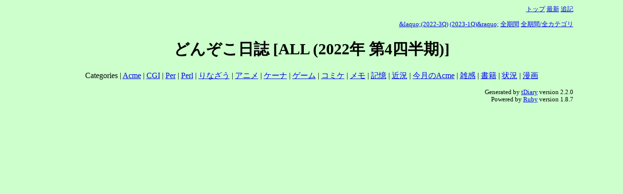

--- FILE ---
content_type: text/html; charset=EUC-JP
request_url: https://www.donzoko.net/cgi-bin/tdiary/?category=ALL;year=2022;month=4Q
body_size: 3152
content:
<!DOCTYPE HTML PUBLIC "-//W3C//DTD HTML 4.01//EN" "http://www.w3.org/TR/html4/strict.dtd">
<html lang="ja-JP">
<head>
	<meta http-equiv="Content-Type" content="text/html; charset=EUC-JP">
	<meta name="generator" content="tDiary 2.2.0">
	<meta http-equiv="Last-Modified" content="Mon, 26 Jan 2026 01:26:30 GMT">
	<meta http-equiv="Content-Script-Type" content="text/javascript; charset=EUC-JP">
	<meta name="author" content="まかまか">
	<link rev="made" href="mailto:wepmaster@donzoko.net">
	<link rel="index" title="トップ" href="https://www.donzoko.net/">
	<link rel="start" title="最新" href="./">
	
	
	
	<meta http-equiv="content-style-type" content="text/css">
	<link rel="stylesheet" href="theme/base.css" type="text/css" media="all">
	<link rel="stylesheet" href="theme/donzoko/donzoko.css" title="donzoko" type="text/css" media="all">
	<title>どんぞこ日誌</title>
	
	<link rel="alternate" type="application/rss+xml" title="RSS" href="http://www.donzoko.net/cgi-bin/tdiary/rdf.xml">
	<link rel="alternate" type="application/rss+xml" title="RSS(without comments)" href="http://www.donzoko.net/cgi-bin/tdiary/no_comments_rdf.rdf">
</head>
<body>


<div class="adminmenu">
<span class="adminmenu"><a href="https://www.donzoko.net/">トップ</a></span>
<span class="adminmenu"><a href="./">最新</a></span>
<span class="adminmenu"><a href="update.rb" rel="nofollow">追記</a></span>
</div>
<div class="adminmenu">
<p>
<span class="adminmenu"><a href="./?category=ALL;year=2022;month=3Q">&amp;laquo;(2022-3Q)</a></span>
<span class="adminmenu"><a href="./?category=ALL;year=2023;month=1Q">(2023-1Q)&amp;raquo;</a></span>
<span class="adminmenu"><a href="./?category=ALL">全期間</a></span>
<span class="adminmenu"><a href="./?category=ALL">全期間/全カテゴリ</a></span>

</p>
</div>

<h1>どんぞこ日誌 [ALL (2022年 第4四半期)]</h1>
<p>Categories |
<a href="./?category=Acme;year=2022;month=4Q">Acme</a> | 
<a href="./?category=CGI;year=2022;month=4Q">CGI</a> | 
<a href="./?category=Per;year=2022;month=4Q">Per</a> | 
<a href="./?category=Perl;year=2022;month=4Q">Perl</a> | 
<a href="./?category=%A4%EA%A4%CA%A4%B6%A4%A6;year=2022;month=4Q">りなざう</a> | 
<a href="./?category=%A5%A2%A5%CB%A5%E1;year=2022;month=4Q">アニメ</a> | 
<a href="./?category=%A5%B1%A1%BC%A5%CA;year=2022;month=4Q">ケーナ</a> | 
<a href="./?category=%A5%B2%A1%BC%A5%E0;year=2022;month=4Q">ゲーム</a> | 
<a href="./?category=%A5%B3%A5%DF%A5%B1;year=2022;month=4Q">コミケ</a> | 
<a href="./?category=%A5%E1%A5%E2;year=2022;month=4Q">メモ</a> | 
<a href="./?category=%B5%AD%B2%B1;year=2022;month=4Q">記憶</a> | 
<a href="./?category=%B6%E1%B6%B7;year=2022;month=4Q">近況</a> | 
<a href="./?category=%BA%A3%B7%EE%A4%CEAcme;year=2022;month=4Q">今月のAcme</a> | 
<a href="./?category=%BB%A8%B4%B6;year=2022;month=4Q">雑感</a> | 
<a href="./?category=%BD%F1%C0%D2;year=2022;month=4Q">書籍</a> | 
<a href="./?category=%BE%F5%B6%B7;year=2022;month=4Q">状況</a> | 
<a href="./?category=%CC%A1%B2%E8;year=2022;month=4Q">漫画</a>
</p>

<hr class="sep">

<hr class="sep">

<hr class="sep">


<div class="footer">
Generated by <a href="http://www.tdiary.org/">tDiary</a> version 2.2.0<br>
Powered by <a href="http://www.ruby-lang.org/">Ruby</a> version 1.8.7
</div>
</body>
</html>


--- FILE ---
content_type: text/css
request_url: https://www.donzoko.net/cgi-bin/tdiary/theme/donzoko/donzoko.css
body_size: 8425
content:
/*
Title: Donzoko

Original is garden.css

Title: Garden
Revision: $Revision: 1.7 $
Author: Nana
Access: http://moo.boo.jp
License: GPL
Comment: support calender2,recent_list

   Copyright (C) Nana http://moo.boo.jp
   validated by W3C.
*/
/*ChangeLog

2003-09-03 Makamaka makamaka [at] donzoko.net
        * add something for blog

2002-09-16 NT <nt@24i.net>
        * convert for 1.5 series.

2002-05-10 Nana
        *support calender2,recent_list,etc.

2002-04-05 TADA Tadashi <sho@spc.gr.jp>
	* add spec.
*/

body {
	background-color: #CCFFCC;
	color: #000;
	text-align: center;
	margin: 0% 8% 0% 8%;
}

a:link {
/*	text-decoration: none;*/
/*	color: #669933; */
}

a:visited {
	color: #669933;
}

a:hover {
	text-decoration: underline;
	background-color: #fff;
	color: #000;
}

div.adminmenu {
	font-size:small;
	text-align: right;
	margin-top: 10px;
	margin-right: 0px;
}

h1 {
	text-align: center;
}

div.calendar {
	border-width: 0px 0px 3px 0px;
	border-style: double;
	border-color: #fff; 
	text-align: left;
	color:#ffffdf;
}

div.year {
	color: #000000;
}

div.day {
	color: #000;
	border-width: 3px;
	border-style: dashed;
	border-color: #000000;
	text-align: left;
	margin-bottom: 3em;
	margin-top: 0%;
	font-size:100%;
}

h2 {
	margin-left: 1em;
	font-size: medium;
	font-weight: bold;
}

h2 span.date {
	color: #0000ff;
}

h2 span.title {
	font-size: medium;
}

div.body {
	margin-left: 5%;
	margin-right: 5%;
	border-color: #000000;
	border-style: none;
	border-width: 1px;
}

div.section p {
	margin: auto;
	width: 95%;
	padding: 0.3em;
	line-height: 140%;
	font-size: 0.9em;
}

h3 {
	font-size: 1.1em;
	color: #000000;
	border-style: none;
	border-width: 1px;
	border-color: #000000;
	padding: 3px;
	text-align:left;
	margin:0 0 0 0;
}

h3 a {
	color: #0000ff;
}

h3 a:hover {
	text-decoration: underline;
}

div.section{
	color: #000;
	padding-bottom: 0.1px;
}



pre {
	font-size: small;
	margin-left: 4px;
	margin-right: 4px;
	padding: 8px;
	border-width: 1px;
	border-style: none;
	border-color: #fff;
	background-color:#ffffdf;
}

div.comment {
	text-align: left;
	margin-right: 1em;
	font-size: 0.8em;
	border-width: 1px;
	border-style: none; 
	border-color: #fff;
	background-color:#ccffcc;
	color:#000;
	margin-left: 5%;
	margin-right:5%;
	margin-bottom: 2em;
	padding: 0.3em;
}

div.comment a:hover{
	color: #ff0000;
	background-color: #fff;
}

div.comment div.caption {
	text-align: right;
	color:#000000;
	font-size: 0.8em;
}


div.refererlist div.caption {
	text-align: right;
	color:#000000;
	margin-left:10%;
	font-size:small;
}

div.referer {
	margin-left:10%;
	margin-bottom:1em;
	font-size:0.8em;
}

div.refererlist {
	text-align: right;
	color:#cc3300;
	font-size:0.8em;
}

hr {
}

hr.sep {
	display: none;
}

span.sanchor a {

}

div.footer {
	font-size: 0.8em;
	text-align: right;
	color:#000000;
	clear: both;
}

div.footer a:visited {
}

form {

}

input.field {
	color: #000;
	border: 1px solid #ffffdf;
}

input{
	border-width: 0px;
	border-color: #ffffdf;
	color: #000;
	margin: 2px;
}

textarea {
	color: #000;
	text-align: left;
	color: #000;
	border-width: 1px;
	border-style: solid;
	border-color: #ffffdf;
	padding: 0.5em;
}

p.strong {
	font-size: 2em;
	font-weight: bold;
	text-align: center;
	color:#ff3300;
}

div.rank {
	font-size: 0.8em;
	margin-bottom: 1em;
	color:#ffffdf;
	text-align: left;
}

.rank a:hover,a:active{
	text-decoration : underline;
	background-color : #fff;
	color: #669933;
}
 
span.memo {
	color:#000;
	background-color: #ffcccc;
} 
        
a img {
	border-width: 0px;	
}

/*
�r�����
*/
span.footnote ,span.footnote a{
	font-size: 0.8em;
	color:#DC143C;
}
/*
�r���{��S��
*/
div.footnote {
	border-color:#ffffff;
	border-style: solid;
	border-width: 1px;
	background-color: transparent;
	padding: 3px;
	font-size: 0.8em;
	text-align: left;
	margin-left: 24px;
	margin-right: 16px;
	margin-top: 0.5em;
	margin-bottom: 0.5em;
}

div.footnote a{
 	color:#DC143C;
}
/*
������r���{��
*/
span.footnote{
	vertical-align: super;
	color:#DC143C;
	font-size: 0.8em;
}
/*
�X�~���v���O�C���p
*/
.hide{
	background-color:#ff9900;
}

form.search{
	margin-top: 0px;
	text-align: right;
}

ul{
	list-style-type: square;
	line-height: 130%;
}

/* calendar2 */
table.calendar {
	text-align: center;
	color: #ffffff;
	background-color: transparent;
	border-width: 3px;
        border-style: double;
        border-color: #fff;  
	margin-bottom: 1em;
        margin-left: 3em;
        font-size: small;
}


td.calendar-current-month {
	font-size: xx-small;
	text-align: center;
}

td.calendar-next-month {
	font-size: xx-small;
	text-align: right;
}

td.calendar-prev-month {
	font-size: xx-small;
	text-align: left;
}

td.calendar-sunday {
	color: #fff;
	background-color: #fbb;
	font-size: xx-small;
	text-align: center;
}

td.calendar-saturday {
	color: #fff;
	background-color: #bbf;
	font-size: xx-small;
	text-align: center;
}

td.calendar-weekday {
	color: #fff;
	background-color: #ddd;
	font-size: xx-small;
	text-align: center;
}

td.calendar-day {
	font-size: xx-small;
	text-align: right;
}

div.body dl {
	margin-left: 2em;
}

div.body dt {
	margin-bottom: 0.2em;
	font-weight: bold;
}

div.body dd {
	margin-left: 1em;
	margin-bottom: 0.5em;
}

div.body blockquote {
	color: #000;
	background-color: transparent;
	padding: 0.5em 0.5em 0.5em 1em;
        border-color: #ffffff;
	border-style: double; 
	border-width: 3px 0px 3px 0px;
	line-height: 130%;
	font-size: 0.9em;
}

/* recent_list */
p.recentitem {
	font-size: x-small;
	margin-top: 0px;
	margin-bottom: 0px;
}

div.recentsubtitles {
	font-size: x-small;
	margin-top: 0px;
	margin-bottom: 1em;
	margin-left: 1em;
}

/*
�c�b�R�~����{��
*/
div.commentshort {
        font-size: 0.9em;
        margin-left: 0.5em;
}

span.commentator {
        font-weight: bold;
}

div.commentshort p {
        margin-top: 0.2em;
        margin-bottom: 0.2em;
        line-height: 1.2em;
}

/*
�c�b�R�~�{��
*/
div.commentbody {
        font-size: 0.9em;
        margin: 0.5em;
        line-height: 1.2em;
}

/*
�c�b�R�~���l�����
*/
div.commentator {
        line-height: 1.5em;
}

/*
�c�b�R�~�{��
*/
div.commentbody p {
        margin: 0.5em;
        margin-left: 2em;
}

/*
�t�H�[������
*/
div.form form {
        margin: 0em 0em 0em 2em;
}

div.form div.caption {
        font-size: 0.9em;
        margin: 0.5em;
}

div.form form.comment {
        font-size: 0.9em;
}

div.field {
        display: inline;
        margin-right: 2em;
}

form.comment input {
        margin-left: 1em;
}

div.textarea {
        display: block;
        vertical-align: top;
        margin: 0.5em 0em 0.5em 0em;
}

form.comment textarea {
        display: block;
        background-color: #ffffdf;
        color: #000;
        margin-left: 3em;
        width: 30em;
        height: 5em;
}

div.button {
        display: block;
        margin-left: 3em;
}

/*
�X�V�t�H�[��
*/
form.update {
        padding-top: 0.5em;
        padding-bottom: 0.5em;
}

form.update input, form.update textarea, form.commentstat input {
        background-color: #ffffdf;
        color: #000;
}

form.update span.field {
        display: inline;
        margin-left: 0em;
        margin-right: 0.5em;
}

form.update div.field.title {
        display: block;
        margin-top: 1em;
}

form.update div.field.title input {
        margin-left: 0.5em;
}

form.update div.textarea {
        display: block;
        margin-top: 1em;
}

form.update textarea {
        display: block;
        margin-left: 3em;
        margin-bottom: 1em;
        width: 35em;
        height: 15em;
}

form.update span.checkbox.hidediary {
        margin-left: 1em;
}

/*
�c�b�R�~����X�t�H�[��
*/
div.comment form {
        margin-top: 0em;	
}

/*
�T�C�h�o�[��A
*/
div.main {
	float: left;
	width: 70%;
}

div.sidebar {
	padding-top : 4px;
	margin-left: 72%;
	border-style: solid;
	border-width: 1px 1px 1px 1px;
}

div.sidebar div.sidemenu {
	border-style: solid;
	border-width: 0px 0px 0px 0px;
	font-weight: bold;
	padding-left: 4px;
	padding-bottom: 4px;
}

div.sidebar ul {
	line-height: 120%;
	margin: 0em 0em 0.5em 2em;
	padding: 0px;
}

div.sidebar form {
	margin: 0em 0em 0.5em 2em;
	padding: 0px;
}

li {
	text-align: left;
	font-size: x-small;
	margin-top: 0px;
	margin-bottom: 4px;
	margin-left: 0px;
}



/*
Similarity
*/
div.bulkfeedsSimilarityHeader{
	font-weight:bold;
	border-bottom:solid 1px #ddd;	
}
div.bulkfeedsSimilarity{
	font-size:0.8em;
	margin:2px 6px 2px 60px;
	padding:2px;
	border:solid 1px #ddd;
}
